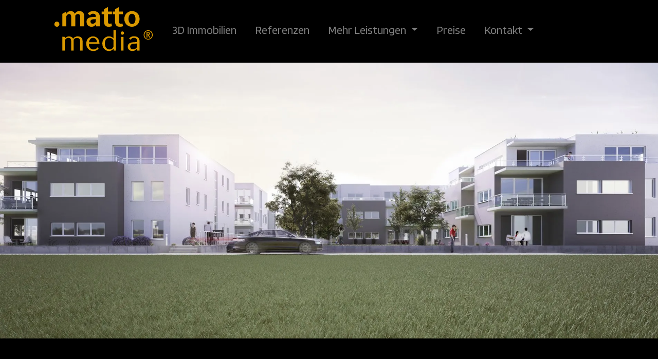

--- FILE ---
content_type: text/html; charset=utf-8
request_url: https://www.mattomedia.de/architekturvisualisierung/faq/ich-moechte-mein-bauprojekt-vermarkten-wie-koennen-sie-mich-dabei-unterstuetzen/
body_size: 3428
content:
<!DOCTYPE html><html
lang="de"><head><base
href="https://www.mattomedia.de/architekturvisualisierung/"><title>Ich möchte mein Bauprojekt vermarkten. Wie können Sie mich dabei unterstützen?</title><title>Ich möchte mein Bauprojekt vermarkten. Wie können &hellip;</title><meta
name="robots" content="index, follow"><link
rel="alternate" hreflang="de" href="https://www.mattomedia.de/architekturvisualisierung/faq/ich-moechte-mein-bauprojekt-vermarkten-wie-koennen-sie-mich-dabei-unterstuetzen/" /><link
rel="canonical" href="https://www.mattomedia.de/architekturvisualisierung/faq/ich-moechte-mein-bauprojekt-vermarkten-wie-koennen-sie-mich-dabei-unterstuetzen/" /><meta
charset="utf-8"><link
rel="alternate" href="https://www.mattomedia.de/architekturvisualisierung/faq/ich-moechte-mein-bauprojekt-vermarkten-wie-koennen-sie-mich-dabei-unterstuetzen/" hreflang="x-default" /><meta
name="google-site-verification" content="V1VT8FYu3OHLF3kzXXfewaj_iWYxPRSJzhuJclflFhM" /><meta
name="viewport" content="width=device-width, initial-scale=1, maximum-scale=1"><meta
name="google-site-verification" content="_RgXCqoPlUKwRws_8MbYutqj2-cGDmCGqhIPXpw2xQA" /><meta
name="copyright" content=".mattomedia KG Stuttgart" /><meta
name="msvalidate.01" content="F442C1B0CBAE880737EC6294B70032A3" /><link
rel="stylesheet" href="https://maxcdn.bootstrapcdn.com/bootstrap/4.0.0/css/bootstrap.min.css" integrity="sha384-Gn5384xqQ1aoWXA+058RXPxPg6fy4IWvTNh0E263XmFcJlSAwiGgFAW/dAiS6JXm" crossorigin="anonymous"><link
href="https://fonts.googleapis.com/css?family=Blinker&display=swap" rel="stylesheet"><link
href="https://fonts.googleapis.com/css?family=Roboto+Slab:300,400&display=swap" rel="stylesheet"><link
rel="stylesheet" href="/architekturvisualisierung/style.css"><link
rel="stylesheet" href="/architekturvisualisierung/js/featherlight/featherlight.css"><link
rel="stylesheet" href="/architekturvisualisierung/js/featherlight/featherlight.gallery.css"><link
rel="stylesheet" href="/architekturvisualisierung/css/add.css"><link
rel="stylesheet" href="/architekturvisualisierung/assets/addons/mf_googleplaces/css/mf_googleplaces-reviews-bs4.css"><link
rel="shortcut icon" type="image/x-icon" href="style/images/favicon.ico"/> <script src="/architekturvisualisierung/js/jquery-3.6.0.min.js"></script> <!--[if IE 8]><link
rel="stylesheet" type="text/css" href="/style/css/ie8.css" media="all" />
<![endif]-->
<!--[if lt IE 9]> <script src="/style/js/html5shiv.js"></script> <![endif]-->
 <script async src="https://www.googletagmanager.com/gtag/js?id=G-D147Y1CZ06"></script> <script>window.dataLayer = window.dataLayer || [];
  function gtag(){dataLayer.push(arguments);}
  gtag('js', new Date());

  gtag('config', 'G-D147Y1CZ06');</script> </head><body>
<style>.toppi{font-size:.8em;padding-top:2px;padding-bottom:2px;border-radius:0;background-color:#DA9900;text-align:center;border:0}</style><div
class="body-wrapper"><div
style="border-bottom: 5px solid rgba(0,0,0,0.04);"><div
class="container">
<nav
class="nav navbar navbar-expand-lg navbar-dark">
<a
class="navbar-brand" href="/architekturvisualisierung/">
<img
src="/architekturvisualisierung/media/mattomedia_logo_orange.svg" alt="Logo Architekturvisualisierung.com"
style="width:200px;">
</a>
<button
class="navbar-toggler" type="button" data-toggle="collapse" data-target="#navbarSupportedContent"
aria-controls="navbarSupportedContent" aria-expanded="false" aria-label="Toggle navigation">
<span
class="navbar-toggler-icon"></span>
</button><div
class="collapse navbar-collapse" id="navbarSupportedContent"><ul
class="navbar-nav"><li
class="nav-item">
<a
href="/architekturvisualisierung/3d-immobilien/" class="nav-link">
3D Immobilien
</a></li><li
class="nav-item">
<a
href="/architekturvisualisierung/referenzen/" class="nav-link">
Referenzen
</a></li><li
class="nav-item dropdown">
<a
href="/architekturvisualisierung/mehr-leistungen/" class="nav-link dropdown-after" id="navbarDropdownMenuLink-3">
Mehr Leistungen
</a><div
class="dropdown-menu" style="margin-top: -10px;" aria-labelledby="navbarDropdownMenuLink-3">
<a
class="dropdown-item" href="/architekturvisualisierung/mehr-leistungen/360-grad-begehung/">
360 Grad Begehung
</a>
<a
class="dropdown-item" href="/architekturvisualisierung/mehr-leistungen/3d-video-und-vr/">
3D Video und VR
</a>
<a
class="dropdown-item" href="/architekturvisualisierung/mehr-leistungen/produktvisualisierung/">
Produktvisualisierung
</a>
<a
class="dropdown-item" href="/architekturvisualisierung/mehr-leistungen/fotoaufmass/">
Fotoaufmaß
</a>
<a
class="dropdown-item" href="/architekturvisualisierung/mehr-leistungen/3d-produktkonfigurator/">
3D Produktkonfigurator
</a>
<a
class="dropdown-item" href="/architekturvisualisierung/mehr-leistungen/objekt-website/">
Objekt-Website
</a>
<a
class="dropdown-item" href="/architekturvisualisierung/mehr-leistungen/character-modelling/">
Character Modelling
</a>
<a
class="dropdown-item" href="/architekturvisualisierung/mehr-leistungen/architektur-illustrationen/">
Architektur-Illustrationen
</a></div></li><li
class="nav-item">
<a
href="/architekturvisualisierung/preise/" class="nav-link">
Preise
</a></li><li
class="nav-item dropdown">
<a
href="/architekturvisualisierung/kontakt/" class="nav-link dropdown-after" id="navbarDropdownMenuLink-5">
Kontakt
</a><div
class="dropdown-menu" style="margin-top: -10px;" aria-labelledby="navbarDropdownMenuLink-5">
<a
class="dropdown-item" href="/architekturvisualisierung/kontakt/kontaktdaten/">
Kontaktdaten
</a>
<a
class="dropdown-item" href="/architekturvisualisierung/kontakt/jobs/">
Jobs
</a>
<a
class="dropdown-item" href="/architekturvisualisierung/kontakt/team/">
Team
</a></div></li></ul></div>
</nav></div></div><div
class="offset"></div><div
class="toysrus"><center><img
style="width:100%;" src="/architekturvisualisierung/images/fullwidthslider/homeslider.jpg" title="Bauvorhaben Eschelen" alt="Bauvorhaben Eschelen" class="img-fluid"></center></div>
<br><div
class="blog no-sidebar"><div
class="no-dark-wrapper"><div
class="container inner"><h1>Ich möchte mein Bauprojekt vermarkten. Wie können Sie mich dabei unterstützen?</h1><p>Hierbei können wir Sie in vielerlei Hinsicht unterstützen. Zum einen erstellen wir photorealistische und professionelle Architekturvisualisierungen, die Ihrem Kunden zeigen, womit er es genau zu tun hat. Das schafft Kaufanreize und motiviert zugleich Ihr Team.</p><p>Seit knapp 2 Jahrzehnten sind wir außerdem im Webdesign und der Webprogrammierung tätig und können Sie auch in diesen Bereichen bestens betreuen. Zusammen mit den 3D Fotos und vielleicht auch einem Video wecken wir echtes Interesse – und Sie punkten im Verkaufsgespräch.</p><p>Durch unsere Erfahrung mit über 100 Kunden im Bereich Immobilien und Bauwesen haben wir jede Menge Erfahrung, von der Sie - also unser Kunde - profitieren können. Wir bewahren Sie vor unnötigen Kosten und können Ihnen sagen, welche Maßnahmen wirklich etwas bringen.</p><blockquote><p>Überzeugen Sie sich von unserer Kompetenz und rufen Sie uns an. Gerne beraten wir Sie unverbindlich am Telefon.</p></blockquote><hr>
Zur <a
href="/architekturvisualisierung/faq/">Übersicht der Häufig gestellten Fragen</a> zu gelangen.
<br><div
class="divide20"></div><div
class="alert alert-error"><p><strong>Info:</strong> Senden Sie uns Ihre Anfrage und wir erstellen Ihnen gerne ein Angebot. <strong>E-Mail</strong> <a
href="mailto:projekt@mattomedia.com">projekt@mattomedia.com</a></p></div><div
class="divide20"></div><div
class="comment-form-wrapper"><h2 class="section-title">Möchten Sie uns kontaktieren?</h2><p><strong>Bitte senden Sie uns Ihre Anfrage</strong> inklusive aller Anlagen per eMail an <a
title="eMailkontakt" href="mailto:projekt@mattomedia.com">projekt@mattomedia.com</a></p><p>Gerne erstellen wir Ihnen kurzfristig ein unverbindliches Angebot.</p></div></div></div></div>
<footer
class="black-wrapper"><div
class="container inner"><div
class="row"><div
class="col-lg-4">
<section
class="span4 widget"><h2>Niederlassungen</h2><hr
/><p>Königstraße 22, 70173 Stuttgart</p><p>Von-Liebig-Straße 2, 78050 Villingen-Schwenningen</p><p>Adams-Lehmann-Str. 56, 80797 München</p></section></div><div
class="col-lg-4">
<section
class="span4 widget"><h2>Telefon / Standorte</h2><hr
/><p>Tel. Stuttgart: <strong><big>0711 - 21 72 49 500</big></strong></p><p>Tel. Villingen: <strong><big>07721 - 99 27 870</big></strong></p><p>Tel. München: <strong><big>089 - 215 46 313</big></strong></p><p>Tel. Düsseldorf: <strong><big>0211 - 23 88 94 79</big></strong></p><p>Tel. Frankfurt: <strong><big>069 - 40 95 88 94</big></strong></p><p>Tel. Berlin: <strong><big>030 - 220 11 804</big></strong></p><p>Tel. Hannover: <strong><big>0511 - 330 79 896</big></strong></p><p>Tel. Hamburg: <strong><big>040 - 32 89 2992</big></strong></p></section></div><div
class="col-lg-4">
<section
class="span4 widget"><h2>Links</h2><hr
/><p><a
href="/architekturvisualisierung/impressum/">Impressum</a><br
/>
<a
href="/architekturvisualisierung/datenschutz/">Datenschutz</a><br
/>
<a
href="/architekturvisualisierung/kontakt/">Kontakt</a><br
/>
<a
href="/architekturvisualisierung/faq/">Häufig gestelle Fragen</a><br
/>
<a
href="/architekturvisualisierung/regionen/">Regionen</a></p></section></div></div><hr
/><p
class="pull-left">©
2026 by .mattomedia® KG - Alle Rechte vorbehalten.</p><ul
class="social pull-right"></ul></div>
</footer></div>
 <script src="https://cdnjs.cloudflare.com/ajax/libs/popper.js/1.12.9/umd/popper.min.js" integrity="sha384-ApNbgh9B+Y1QKtv3Rn7W3mgPxhU9K/ScQsAP7hUibX39j7fakFPskvXusvfa0b4Q" crossorigin="anonymous"></script> <script src="https://maxcdn.bootstrapcdn.com/bootstrap/4.0.0/js/bootstrap.min.js" integrity="sha384-JZR6Spejh4U02d8jOt6vLEHfe/JQGiRRSQQxSfFWpi1MquVdAyjUar5+76PVCmYl" crossorigin="anonymous"></script> <script src="/architekturvisualisierung/js/featherlight/featherlight.js"></script> <script src="/architekturvisualisierung/js/featherlight/featherlight.gallery.js"></script> <script src="/architekturvisualisierung/js/add.js"></script> <script>gtag('config', 'AW-1063244551/OJWyCIrK1fQDEIem__oD', {
    'phone_conversion_number': '0711 \/ 21 72 49 500'
  });</script> </body></html>

--- FILE ---
content_type: text/css
request_url: https://www.mattomedia.de/architekturvisualisierung/css/add.css
body_size: 764
content:
.preview-video-box-video {
	width: 100%;
	height: 196px;
	transition: all 0.5s ease-out;
	position: relative;
	z-index: 9999;
	margin-bottom: 25px;
}

.preview-video-box-video video {
	max-width: 100%;
	width: 540px;
	height: auto;
}

.preview-video-box-video:hover {
	/*transform: scale(1.05,1.05);*/
}

.preview-video-box-icon {
	position: absolute;
	left: 25px;
	z-index: 99;
}

/* Hide Play button + controls on iOS */
.preview-video-box-video video::-webkit-media-controls {
	display: none !important;
}

.zoom-cursor{
	cursor: zoom-in;
}

.featherlight-gallery,
.featherlight-content{
	background: rgba(100,100,100,0.5) !important;
}

.featherlight-next:hover,
.featherlight-previous:hover {
	background: rgba(0,0,0,0.5) !important;
}
.featherlight-next:hover span,
.featherlight-previous:hover span {
	font-size: 25px !important;
	line-height: 25px !important;
	margin-top: -12.5px !important;
	color: #DA9900 !important;
}
.featherlight-close {
	background: transparent !important;
	color: #fff !important;
	font-size: 1.2em !important;
}
.featherlight-last-slide .featherlight-next,
.featherlight-first-slide .featherlight-previous {
	display: none !important;
}

.featherlight-next span, .featherlight-previous span {
text-shadow: none;
}

.nav-tabs, .nav-link {

	border: none !important;
	border-radius: 0 !important;

}

.tab-content {

	border: 1px;
	border-style: solid;
	border-color: #eee;
	padding-top: 25px;
	padding: 25px;

}

.ablauf {

	margin-top: 65px;
	margin-bottom: 25px;

}

.ablauf .nav {

	background-color: #fff;

}

.ablauf ul {

	padding-left: 0px;
	margin-left: 0px;

}

.ablauf li {

	padding-bottom: 0px;
	margin-left: 10px;
	padding-right: 0px;
	padding-left: 0px;
	background-color: transparent;
}

.ablauf li:first-child {

	padding-left: 15px;

}

.ablauf p {

	margin-top: 0px;

}

.nav-link.active {

	background-color: #617489 !important;
	color: #fff !important;

}

.marker {

	transform: skewX(-8deg);
	background: #617489;
	position: relative;
	z-index: -9;
	color: #fff;
	display: inline-block;
	padding: 10px;
}

/* Bootstrap 4 Navi Show Submenu on Hover */
.dropdown:hover > .dropdown-menu {
	display: block;
}
.dropdown > .dropdown-toggle:active {
	/*Without this, clicking will make it sticky*/
	pointer-events: none;
}
.dropdown-after:after {
	display: inline-block;
	width: 0;
	height: 0;
	margin-left: .255em;
	vertical-align: .255em;
	content: "";
	border-top: .3em solid;
	border-right: .3em solid transparent;
	border-bottom: 0;
	border-left: .3em solid transparent;
}

/* Hover-Klick auf mobile verhindern */
@media (max-width: 768px) {
	.navbar-nav .dropdown .dropdown-after {
		pointer-events: none;
	}
	/* Submenu immer darstellen */
	.dropdown-menu  {
		display: block !important;
	}
}